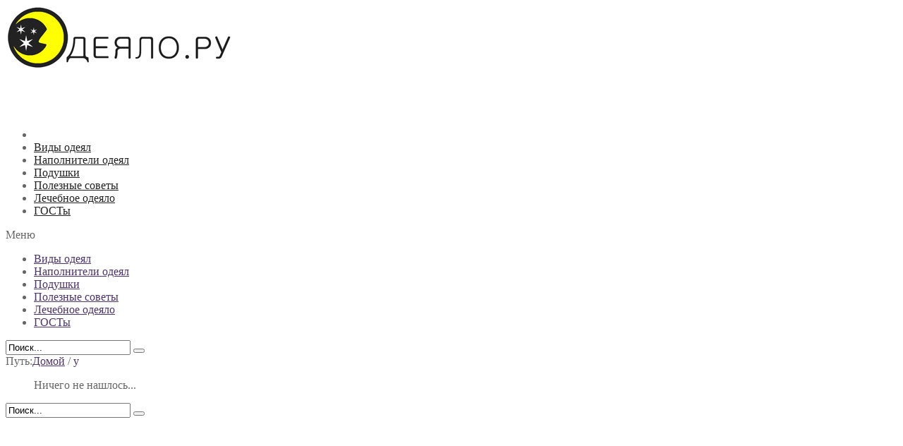

--- FILE ---
content_type: text/html; charset=UTF-8
request_url: http://odeialo.ru/tag/y/
body_size: 17601
content:
<!DOCTYPE html>
<html lang="ru-RU">              
    <head>
        <meta charset="UTF-8" />                   
        <meta name="viewport" content="width=device-width, initial-scale=1.0" />
                        
        <link rel="pingback" href="http://odeialo.ru/xmlrpc.php" />               
        <meta name='robots' content='index, follow, max-image-preview:large, max-snippet:-1, max-video-preview:-1' />

	<!-- This site is optimized with the Yoast SEO plugin v20.8 - https://yoast.com/wordpress/plugins/seo/ -->
	<title>y &mdash;</title>
	<meta name="description" content="y" />
	<link rel="canonical" href="http://odeialo.ru/tag/y/" />
	<meta property="og:locale" content="ru_RU" />
	<meta property="og:type" content="article" />
	<meta property="og:title" content="y &mdash;" />
	<meta property="og:description" content="y" />
	<meta property="og:url" content="http://odeialo.ru/tag/y/" />
	<meta property="og:site_name" content="Одеяло.ру" />
	<meta name="twitter:card" content="summary_large_image" />
	<script type="application/ld+json" class="yoast-schema-graph">{"@context":"https://schema.org","@graph":[{"@type":"CollectionPage","@id":"http://odeialo.ru/tag/y/","url":"http://odeialo.ru/tag/y/","name":"y &mdash;","isPartOf":{"@id":"http://odeialo.ru/#website"},"description":"y","breadcrumb":{"@id":"http://odeialo.ru/tag/y/#breadcrumb"},"inLanguage":"ru-RU"},{"@type":"BreadcrumbList","@id":"http://odeialo.ru/tag/y/#breadcrumb","itemListElement":[{"@type":"ListItem","position":1,"name":"Главное меню","item":"http://odeialo.ru/"},{"@type":"ListItem","position":2,"name":"y"}]},{"@type":"WebSite","@id":"http://odeialo.ru/#website","url":"http://odeialo.ru/","name":"Одеяло.ру","description":"Мы знаем все о постельных принадлежностях (одеялах, подушках, постельном белье..)","publisher":{"@id":"http://odeialo.ru/#organization"},"potentialAction":[{"@type":"SearchAction","target":{"@type":"EntryPoint","urlTemplate":"http://odeialo.ru/?s={search_term_string}"},"query-input":"required name=search_term_string"}],"inLanguage":"ru-RU"},{"@type":"Organization","@id":"http://odeialo.ru/#organization","name":"Одеяло.ру","url":"http://odeialo.ru/","logo":{"@type":"ImageObject","inLanguage":"ru-RU","@id":"http://odeialo.ru/#/schema/logo/image/","url":"http://odeialo.ru/wp-uploads/2014/11/ODEIALO-Title.jpg","contentUrl":"http://odeialo.ru/wp-uploads/2014/11/ODEIALO-Title.jpg","width":256,"height":67,"caption":"Одеяло.ру"},"image":{"@id":"http://odeialo.ru/#/schema/logo/image/"}}]}</script>
	<!-- / Yoast SEO plugin. -->


<link rel='dns-prefetch' href='//fonts.googleapis.com' />
<link rel="alternate" type="application/rss+xml" title="Одеяло.ру &raquo; Лента" href="http://odeialo.ru/feed/" />
<link rel="alternate" type="application/rss+xml" title="Одеяло.ру &raquo; Лента комментариев" href="http://odeialo.ru/comments/feed/" />
<link rel="alternate" type="application/rss+xml" title="Одеяло.ру &raquo; Лента метки y" href="http://odeialo.ru/tag/y/feed/" />
<script defer src="[data-uri]"></script>
<style type="text/css">
img.wp-smiley,
img.emoji {
	display: inline !important;
	border: none !important;
	box-shadow: none !important;
	height: 1em !important;
	width: 1em !important;
	margin: 0 0.07em !important;
	vertical-align: -0.1em !important;
	background: none !important;
	padding: 0 !important;
}
</style>
	<link rel='stylesheet' id='wp-block-library-css' href='http://odeialo.ru/wp-includes/css/dist/block-library/style.min.css?ver=6.2.8' type='text/css' media='all' />
<link rel='stylesheet' id='classic-theme-styles-css' href='http://odeialo.ru/wp-includes/css/classic-themes.min.css?ver=6.2.8' type='text/css' media='all' />
<style id='global-styles-inline-css' type='text/css'>
body{--wp--preset--color--black: #000000;--wp--preset--color--cyan-bluish-gray: #abb8c3;--wp--preset--color--white: #ffffff;--wp--preset--color--pale-pink: #f78da7;--wp--preset--color--vivid-red: #cf2e2e;--wp--preset--color--luminous-vivid-orange: #ff6900;--wp--preset--color--luminous-vivid-amber: #fcb900;--wp--preset--color--light-green-cyan: #7bdcb5;--wp--preset--color--vivid-green-cyan: #00d084;--wp--preset--color--pale-cyan-blue: #8ed1fc;--wp--preset--color--vivid-cyan-blue: #0693e3;--wp--preset--color--vivid-purple: #9b51e0;--wp--preset--gradient--vivid-cyan-blue-to-vivid-purple: linear-gradient(135deg,rgba(6,147,227,1) 0%,rgb(155,81,224) 100%);--wp--preset--gradient--light-green-cyan-to-vivid-green-cyan: linear-gradient(135deg,rgb(122,220,180) 0%,rgb(0,208,130) 100%);--wp--preset--gradient--luminous-vivid-amber-to-luminous-vivid-orange: linear-gradient(135deg,rgba(252,185,0,1) 0%,rgba(255,105,0,1) 100%);--wp--preset--gradient--luminous-vivid-orange-to-vivid-red: linear-gradient(135deg,rgba(255,105,0,1) 0%,rgb(207,46,46) 100%);--wp--preset--gradient--very-light-gray-to-cyan-bluish-gray: linear-gradient(135deg,rgb(238,238,238) 0%,rgb(169,184,195) 100%);--wp--preset--gradient--cool-to-warm-spectrum: linear-gradient(135deg,rgb(74,234,220) 0%,rgb(151,120,209) 20%,rgb(207,42,186) 40%,rgb(238,44,130) 60%,rgb(251,105,98) 80%,rgb(254,248,76) 100%);--wp--preset--gradient--blush-light-purple: linear-gradient(135deg,rgb(255,206,236) 0%,rgb(152,150,240) 100%);--wp--preset--gradient--blush-bordeaux: linear-gradient(135deg,rgb(254,205,165) 0%,rgb(254,45,45) 50%,rgb(107,0,62) 100%);--wp--preset--gradient--luminous-dusk: linear-gradient(135deg,rgb(255,203,112) 0%,rgb(199,81,192) 50%,rgb(65,88,208) 100%);--wp--preset--gradient--pale-ocean: linear-gradient(135deg,rgb(255,245,203) 0%,rgb(182,227,212) 50%,rgb(51,167,181) 100%);--wp--preset--gradient--electric-grass: linear-gradient(135deg,rgb(202,248,128) 0%,rgb(113,206,126) 100%);--wp--preset--gradient--midnight: linear-gradient(135deg,rgb(2,3,129) 0%,rgb(40,116,252) 100%);--wp--preset--duotone--dark-grayscale: url('#wp-duotone-dark-grayscale');--wp--preset--duotone--grayscale: url('#wp-duotone-grayscale');--wp--preset--duotone--purple-yellow: url('#wp-duotone-purple-yellow');--wp--preset--duotone--blue-red: url('#wp-duotone-blue-red');--wp--preset--duotone--midnight: url('#wp-duotone-midnight');--wp--preset--duotone--magenta-yellow: url('#wp-duotone-magenta-yellow');--wp--preset--duotone--purple-green: url('#wp-duotone-purple-green');--wp--preset--duotone--blue-orange: url('#wp-duotone-blue-orange');--wp--preset--font-size--small: 13px;--wp--preset--font-size--medium: 20px;--wp--preset--font-size--large: 36px;--wp--preset--font-size--x-large: 42px;--wp--preset--spacing--20: 0.44rem;--wp--preset--spacing--30: 0.67rem;--wp--preset--spacing--40: 1rem;--wp--preset--spacing--50: 1.5rem;--wp--preset--spacing--60: 2.25rem;--wp--preset--spacing--70: 3.38rem;--wp--preset--spacing--80: 5.06rem;--wp--preset--shadow--natural: 6px 6px 9px rgba(0, 0, 0, 0.2);--wp--preset--shadow--deep: 12px 12px 50px rgba(0, 0, 0, 0.4);--wp--preset--shadow--sharp: 6px 6px 0px rgba(0, 0, 0, 0.2);--wp--preset--shadow--outlined: 6px 6px 0px -3px rgba(255, 255, 255, 1), 6px 6px rgba(0, 0, 0, 1);--wp--preset--shadow--crisp: 6px 6px 0px rgba(0, 0, 0, 1);}:where(.is-layout-flex){gap: 0.5em;}body .is-layout-flow > .alignleft{float: left;margin-inline-start: 0;margin-inline-end: 2em;}body .is-layout-flow > .alignright{float: right;margin-inline-start: 2em;margin-inline-end: 0;}body .is-layout-flow > .aligncenter{margin-left: auto !important;margin-right: auto !important;}body .is-layout-constrained > .alignleft{float: left;margin-inline-start: 0;margin-inline-end: 2em;}body .is-layout-constrained > .alignright{float: right;margin-inline-start: 2em;margin-inline-end: 0;}body .is-layout-constrained > .aligncenter{margin-left: auto !important;margin-right: auto !important;}body .is-layout-constrained > :where(:not(.alignleft):not(.alignright):not(.alignfull)){max-width: var(--wp--style--global--content-size);margin-left: auto !important;margin-right: auto !important;}body .is-layout-constrained > .alignwide{max-width: var(--wp--style--global--wide-size);}body .is-layout-flex{display: flex;}body .is-layout-flex{flex-wrap: wrap;align-items: center;}body .is-layout-flex > *{margin: 0;}:where(.wp-block-columns.is-layout-flex){gap: 2em;}.has-black-color{color: var(--wp--preset--color--black) !important;}.has-cyan-bluish-gray-color{color: var(--wp--preset--color--cyan-bluish-gray) !important;}.has-white-color{color: var(--wp--preset--color--white) !important;}.has-pale-pink-color{color: var(--wp--preset--color--pale-pink) !important;}.has-vivid-red-color{color: var(--wp--preset--color--vivid-red) !important;}.has-luminous-vivid-orange-color{color: var(--wp--preset--color--luminous-vivid-orange) !important;}.has-luminous-vivid-amber-color{color: var(--wp--preset--color--luminous-vivid-amber) !important;}.has-light-green-cyan-color{color: var(--wp--preset--color--light-green-cyan) !important;}.has-vivid-green-cyan-color{color: var(--wp--preset--color--vivid-green-cyan) !important;}.has-pale-cyan-blue-color{color: var(--wp--preset--color--pale-cyan-blue) !important;}.has-vivid-cyan-blue-color{color: var(--wp--preset--color--vivid-cyan-blue) !important;}.has-vivid-purple-color{color: var(--wp--preset--color--vivid-purple) !important;}.has-black-background-color{background-color: var(--wp--preset--color--black) !important;}.has-cyan-bluish-gray-background-color{background-color: var(--wp--preset--color--cyan-bluish-gray) !important;}.has-white-background-color{background-color: var(--wp--preset--color--white) !important;}.has-pale-pink-background-color{background-color: var(--wp--preset--color--pale-pink) !important;}.has-vivid-red-background-color{background-color: var(--wp--preset--color--vivid-red) !important;}.has-luminous-vivid-orange-background-color{background-color: var(--wp--preset--color--luminous-vivid-orange) !important;}.has-luminous-vivid-amber-background-color{background-color: var(--wp--preset--color--luminous-vivid-amber) !important;}.has-light-green-cyan-background-color{background-color: var(--wp--preset--color--light-green-cyan) !important;}.has-vivid-green-cyan-background-color{background-color: var(--wp--preset--color--vivid-green-cyan) !important;}.has-pale-cyan-blue-background-color{background-color: var(--wp--preset--color--pale-cyan-blue) !important;}.has-vivid-cyan-blue-background-color{background-color: var(--wp--preset--color--vivid-cyan-blue) !important;}.has-vivid-purple-background-color{background-color: var(--wp--preset--color--vivid-purple) !important;}.has-black-border-color{border-color: var(--wp--preset--color--black) !important;}.has-cyan-bluish-gray-border-color{border-color: var(--wp--preset--color--cyan-bluish-gray) !important;}.has-white-border-color{border-color: var(--wp--preset--color--white) !important;}.has-pale-pink-border-color{border-color: var(--wp--preset--color--pale-pink) !important;}.has-vivid-red-border-color{border-color: var(--wp--preset--color--vivid-red) !important;}.has-luminous-vivid-orange-border-color{border-color: var(--wp--preset--color--luminous-vivid-orange) !important;}.has-luminous-vivid-amber-border-color{border-color: var(--wp--preset--color--luminous-vivid-amber) !important;}.has-light-green-cyan-border-color{border-color: var(--wp--preset--color--light-green-cyan) !important;}.has-vivid-green-cyan-border-color{border-color: var(--wp--preset--color--vivid-green-cyan) !important;}.has-pale-cyan-blue-border-color{border-color: var(--wp--preset--color--pale-cyan-blue) !important;}.has-vivid-cyan-blue-border-color{border-color: var(--wp--preset--color--vivid-cyan-blue) !important;}.has-vivid-purple-border-color{border-color: var(--wp--preset--color--vivid-purple) !important;}.has-vivid-cyan-blue-to-vivid-purple-gradient-background{background: var(--wp--preset--gradient--vivid-cyan-blue-to-vivid-purple) !important;}.has-light-green-cyan-to-vivid-green-cyan-gradient-background{background: var(--wp--preset--gradient--light-green-cyan-to-vivid-green-cyan) !important;}.has-luminous-vivid-amber-to-luminous-vivid-orange-gradient-background{background: var(--wp--preset--gradient--luminous-vivid-amber-to-luminous-vivid-orange) !important;}.has-luminous-vivid-orange-to-vivid-red-gradient-background{background: var(--wp--preset--gradient--luminous-vivid-orange-to-vivid-red) !important;}.has-very-light-gray-to-cyan-bluish-gray-gradient-background{background: var(--wp--preset--gradient--very-light-gray-to-cyan-bluish-gray) !important;}.has-cool-to-warm-spectrum-gradient-background{background: var(--wp--preset--gradient--cool-to-warm-spectrum) !important;}.has-blush-light-purple-gradient-background{background: var(--wp--preset--gradient--blush-light-purple) !important;}.has-blush-bordeaux-gradient-background{background: var(--wp--preset--gradient--blush-bordeaux) !important;}.has-luminous-dusk-gradient-background{background: var(--wp--preset--gradient--luminous-dusk) !important;}.has-pale-ocean-gradient-background{background: var(--wp--preset--gradient--pale-ocean) !important;}.has-electric-grass-gradient-background{background: var(--wp--preset--gradient--electric-grass) !important;}.has-midnight-gradient-background{background: var(--wp--preset--gradient--midnight) !important;}.has-small-font-size{font-size: var(--wp--preset--font-size--small) !important;}.has-medium-font-size{font-size: var(--wp--preset--font-size--medium) !important;}.has-large-font-size{font-size: var(--wp--preset--font-size--large) !important;}.has-x-large-font-size{font-size: var(--wp--preset--font-size--x-large) !important;}
.wp-block-navigation a:where(:not(.wp-element-button)){color: inherit;}
:where(.wp-block-columns.is-layout-flex){gap: 2em;}
.wp-block-pullquote{font-size: 1.5em;line-height: 1.6;}
</style>
<link rel='stylesheet' id='titan-adminbar-styles-css' href='http://odeialo.ru/wp-content/cache/autoptimize/css/autoptimize_single_1731ecad1733ac38dafec6a51454ec5f.css?ver=7.3.5' type='text/css' media='all' />
<link rel='stylesheet' id='css-default-nav-font-css' href='http://fonts.googleapis.com/css?family=Oswald%3A400%2C300%2C700&#038;ver=6.2.8' type='text/css' media='all' />
<link rel='stylesheet' id='mediaelement-css' href='http://odeialo.ru/wp-includes/js/mediaelement/mediaelementplayer-legacy.min.css?ver=4.2.17' type='text/css' media='all' />
<link rel='stylesheet' id='wp-mediaelement-css' href='http://odeialo.ru/wp-includes/js/mediaelement/wp-mediaelement.min.css?ver=6.2.8' type='text/css' media='all' />
<link rel='stylesheet' id='pas_font-awesome-css' href='http://odeialo.ru/wp-content/cache/autoptimize/css/autoptimize_single_1f9e9d1a5a1d347d945ef4b7727f2ea0.css?ver=6.2.8' type='text/css' media='all' />
<link rel='stylesheet' id='pas_bootstrap-css' href='http://odeialo.ru/wp-content/cache/autoptimize/css/autoptimize_single_cf6ddbe59954b45008749cc981772005.css' type='text/css' media='all' />
<link rel='stylesheet' id='pas_flexslider-css' href='http://odeialo.ru/wp-content/cache/autoptimize/css/autoptimize_single_9ddd8cf80a1d42c33903a5e15f586fca.css' type='text/css' media='all' />
<link rel='stylesheet' id='pas_superfish-css' href='http://odeialo.ru/wp-content/cache/autoptimize/css/autoptimize_single_4088995c638792a7ec48f5c2f3f98fa6.css' type='text/css' media='all' />
<link rel='stylesheet' id='pas_prettyPhoto-css' href='http://odeialo.ru/wp-content/cache/autoptimize/css/autoptimize_single_37588c764278235dcb6dd983ec02da5e.css' type='text/css' media='all' />
<link rel='stylesheet' id='pas_magnific-popup-css' href='http://odeialo.ru/wp-content/cache/autoptimize/css/autoptimize_single_5204575709689d82cb68a40b7cfbaded.css' type='text/css' media='all' />
<link rel='stylesheet' id='pas_fotorama-css' href='http://odeialo.ru/wp-content/cache/autoptimize/css/autoptimize_single_3e3471b7e9dc70ecf150e6ecb0f9a545.css' type='text/css' media='all' />
<link rel='stylesheet' id='pas_style-css' href='http://odeialo.ru/wp-content/cache/autoptimize/css/autoptimize_single_eb2d136a58a45fa7eaddd86489b897f5.css' type='text/css' media='all' />
<link rel='stylesheet' id='pas_responsive-css' href='http://odeialo.ru/wp-content/cache/autoptimize/css/autoptimize_single_dff817bbf9deccda299f033d2e8f4b93.css' type='text/css' media='all' />
<script defer id="jquery-core-js-extra" src="[data-uri]"></script>
<script defer type='text/javascript' src='http://odeialo.ru/wp-includes/js/jquery/jquery.min.js?ver=3.6.4' id='jquery-core-js'></script>
<script defer type='text/javascript' src='http://odeialo.ru/wp-includes/js/jquery/jquery-migrate.min.js?ver=3.4.0' id='jquery-migrate-js'></script>
<link rel="https://api.w.org/" href="http://odeialo.ru/wp-json/" /><link rel="alternate" type="application/json" href="http://odeialo.ru/wp-json/wp/v2/tags/29" /><link rel="EditURI" type="application/rsd+xml" title="RSD" href="http://odeialo.ru/xmlrpc.php?rsd" />
<link rel="wlwmanifest" type="application/wlwmanifest+xml" href="http://odeialo.ru/wp-includes/wlwmanifest.xml" />
<meta name="generator" content="WordPress 6.2.8" />
<link rel="shortcut icon" type="image/x-icon"  href="http://odeialo.ru/wp-content/uploads/2014/11/ODEIALO.ico"><link rel="apple-touch-icon" sizes="60x60" href="http://odeialo.ru/wp-content/uploads/2014/11/ODEIALO_apl.ico"><link rel="apple-touch-icon" sizes="76x76" href="http://odeialo.ru/wp-content/uploads/2014/11/ODEIALO_apl.ico"><link rel="apple-touch-icon" sizes="120x120" href="http://odeialo.ru/wp-content/uploads/2014/11/ODEIALO_apl.ico"><link rel="apple-touch-icon" sizes="152x152" href="http://odeialo.ru/wp-content/uploads/2014/11/ODEIALO_apl.ico"><style type="text/css">.recentcomments a{display:inline !important;padding:0 !important;margin:0 !important;}</style>    </head>    
    <body class="archive tag tag-y tag-29 kp-sub-page kopa-layout-blog-page kopa-show-position_1 kopa-show-position_4 kopa-hide-position_5 kopa-hide-position_6 kopa-show-position_7 kopa-show-position_8 kopa-show-position_9 kopa-show-position_10 kopa-show-position_11">  
        <div class="wrapper">
            <div class="kp-page-header">
                <div class="header-top">
                                                                                                     
                    <div class="clear"></div>
                </div>
                <div class="header-middle">
                                            <div id="logo-image" class="pull-left">
                            <a href="http://odeialo.ru"><img src="http://odeialo.ru/wp-uploads/2015/10/ODEIALO-Title_bold_round2.jpg" alt="Одеяло.ру"/></a>
                        </div>                        
                    
                                            <div id="top-banner" class="pull-right">
                                                            <script async src="//pagead2.googlesyndication.com/pagead/js/adsbygoogle.js"></script>
<!-- Odeialo - header -->
<ins class="adsbygoogle"
     style="display:inline-block;width:468px;height:60px"
     data-ad-client="ca-pub-6825517346472961"
     data-ad-slot="9764872337"></ins>
<script>
(adsbygoogle = window.adsbygoogle || []).push({});
</script>                                                    </div>
                                        <div class="clear"></div>
                </div>                
                <div class="header-bottom">
                    <nav id="main-nav" class="pull-left"><ul id="main-menu" class="clearfix"><li class="home-menu-icon"><a class="fa fa-home" href="http://odeialo.ru" title="Домой"></a></li><li id="menu-item-1548" class="menu-item menu-item-type-taxonomy menu-item-object-category menu-item-1548"><a title="Виды одеял" href="http://odeialo.ru/category/%d0%92%d0%b8%d0%b4%d1%8b-%d0%be%d0%b4%d0%b5%d1%8f%d0%bb/">Виды одеял</a></li>
<li id="menu-item-1515" class="menu-item menu-item-type-taxonomy menu-item-object-category menu-item-1515"><a title="Наполнители одеял" href="http://odeialo.ru/category/%d0%bd%d0%b0%d0%bf%d0%be%d0%bb%d0%bd%d0%b8%d1%82%d0%b5%d0%bb%d0%b8-%d0%be%d0%b4%d0%b5%d1%8f%d0%bb/">Наполнители одеял</a></li>
<li id="menu-item-1566" class="menu-item menu-item-type-taxonomy menu-item-object-category menu-item-1566"><a title="Подушки" href="http://odeialo.ru/category/%d0%bf%d0%be%d0%b4%d1%83%d1%88%d0%ba%d0%b8-2/">Подушки</a></li>
<li id="menu-item-1516" class="menu-item menu-item-type-taxonomy menu-item-object-category menu-item-1516"><a title="Полезные советы" href="http://odeialo.ru/category/%d0%9f%d0%be%d0%bb%d0%b5%d0%b7%d0%bd%d1%8b%d0%b5-%d1%81%d0%be%d0%b2%d0%b5%d1%82%d1%8b/">Полезные советы</a></li>
<li id="menu-item-1517" class="menu-item menu-item-type-taxonomy menu-item-object-category menu-item-1517"><a title="Лечебное одеяло" href="http://odeialo.ru/category/lechebnoe-odeyalo/">Лечебное одеяло</a></li>
<li id="menu-item-1513" class="menu-item menu-item-type-taxonomy menu-item-object-category menu-item-1513"><a title="ГОСТ Р 51554-99" href="http://odeialo.ru/category/gost/">ГОСТы</a></li>
</ul><div id="mobile-menu"><span>Меню</span><ul id="toggle-view-menu" class="clearfix"><li class="menu-item menu-item-type-taxonomy menu-item-object-category menu-item-1548"><a title="Виды одеял" href="http://odeialo.ru/category/%d0%92%d0%b8%d0%b4%d1%8b-%d0%be%d0%b4%d0%b5%d1%8f%d0%bb/">Виды одеял</a></li>
<li class="menu-item menu-item-type-taxonomy menu-item-object-category menu-item-1515"><a title="Наполнители одеял" href="http://odeialo.ru/category/%d0%bd%d0%b0%d0%bf%d0%be%d0%bb%d0%bd%d0%b8%d1%82%d0%b5%d0%bb%d0%b8-%d0%be%d0%b4%d0%b5%d1%8f%d0%bb/">Наполнители одеял</a></li>
<li class="menu-item menu-item-type-taxonomy menu-item-object-category menu-item-1566"><a title="Подушки" href="http://odeialo.ru/category/%d0%bf%d0%be%d0%b4%d1%83%d1%88%d0%ba%d0%b8-2/">Подушки</a></li>
<li class="menu-item menu-item-type-taxonomy menu-item-object-category menu-item-1516"><a title="Полезные советы" href="http://odeialo.ru/category/%d0%9f%d0%be%d0%bb%d0%b5%d0%b7%d0%bd%d1%8b%d0%b5-%d1%81%d0%be%d0%b2%d0%b5%d1%82%d1%8b/">Полезные советы</a></li>
<li class="menu-item menu-item-type-taxonomy menu-item-object-category menu-item-1517"><a title="Лечебное одеяло" href="http://odeialo.ru/category/lechebnoe-odeyalo/">Лечебное одеяло</a></li>
<li class="menu-item menu-item-type-taxonomy menu-item-object-category menu-item-1513"><a title="ГОСТ Р 51554-99" href="http://odeialo.ru/category/gost/">ГОСТы</a></li>
</ul></div></nav>                                         
                                            <div class="search-box pull-right clearfix">
                            <form method="get" id="search-form-5927" class="search-form clearfix" action="http://odeialo.ru/">                            
    <input autocomplete="off" type="text" onBlur="if ('' === this.value)
                this.value = this.defaultValue;" onFocus="if (this.value === this.defaultValue)
                            this.value = '';" value="Поиск..." name="s" class="search-text" maxlength="20">
    <button type="submit" class="search-submit"><i class="fa fa-search"></i></button>
</form><!-- search-form -->                                               
                        </div>
                                        <div class="clear"></div>
                                                         
                </div>                
            </div>            
<div class="main-content">

    <div class="col-a">

        
        <!-- widget-area-3 -->
        <div id="breadcrumbs" class="breadcrumb clearfix"><span>Путь:</span><span itemscope itemtype="http://data-vocabulary.org/Breadcrumb"><a href="http://odeialo.ru" itemprop="url"><span itemprop="title"></span>Домой</span></a></span>&nbsp;/&nbsp;<span itemscope itemtype="http://data-vocabulary.org/Breadcrumb"><a class="current-page" itemprop="url"><span itemprop="title">y</span></a></span></div>        <!-- breadcrumb -->
        
        <blockquote>Ничего не нашлось...</blockquote>             
    </div>
    <!-- col-a -->


    <div class="sidebar"><div id="search-2" class="widget widget_search clearfix"><form method="get" id="search-form-5843" class="search-form clearfix" action="http://odeialo.ru/">                            
    <input autocomplete="off" type="text" onBlur="if ('' === this.value)
                this.value = this.defaultValue;" onFocus="if (this.value === this.defaultValue)
                            this.value = '';" value="Поиск..." name="s" class="search-text" maxlength="20">
    <button type="submit" class="search-submit"><i class="fa fa-search"></i></button>
</form><!-- search-form --></div><div id="text-2" class="widget widget_text clearfix">			<div class="textwidget"><script async src="//pagead2.googlesyndication.com/pagead/js/adsbygoogle.js"></script>
<!-- Odeialo - center -->
<ins class="adsbygoogle"
     style="display:inline-block;width:160px;height:600px"
     data-ad-client="ca-pub-6825517346472961"
     data-ad-slot="9373030337"></ins>
<script>
(adsbygoogle = window.adsbygoogle || []).push({});
</script></div>
		</div><div id="kopa_posts_list_beta-5" class="widget kopa_posts_list_beta kp-most-popular-widget clearfix">            <ul>
                            
                    <li class="post-154 post type-post status-publish format-standard has-post-thumbnail hentry category-23 tag-44 tag-93">
                        <article class="entry-item clearfix">
                            <header>
                                                                    <h6 class="entry-title"><a href="http://odeialo.ru/%D0%93%D1%83%D1%81%D0%B8%D0%BD%D1%8B%D0%B9-%D0%BF%D1%83%D1%85/">Гусиный пух</a></h6>
                                
                                
                                
                                                            </header>

                                                            <div class="entry-thumb">
                                    <a href="http://odeialo.ru/%D0%93%D1%83%D1%81%D0%B8%D0%BD%D1%8B%D0%B9-%D0%BF%D1%83%D1%85/"><img src="http://odeialo.ru/wp-uploads/bfi_thumb/-гусь-2zb9ukq4h5c51ven2sum8a.jpg" alt="" /></a>
                                </div>
                                
                            <!-- entry-thumb -->
                            <div class="entry-content">
                                <p>Ни для кого не секрет, что в большинстве своём мы всегда предпочтём натуральные материалы и ткани</p>
                                                                    <a class="more-link clearfix" href="http://odeialo.ru/%D0%93%D1%83%D1%81%D0%B8%D0%BD%D1%8B%D0%B9-%D0%BF%D1%83%D1%85/">
                                        <span class="fa fa-link entry-icon"></span><span>Читать далее...</span>
                                    </a>
                                                            </div>
                            <!-- entry-content -->
                        </article>                                            
                    </li>
                                </ul>
            </div><div id="categories-2" class="widget widget_categories clearfix"><h6 class="widget-title">Рубрики</h6>
			<ul>
					<li class="cat-item cat-item-24"><a href="http://odeialo.ru/category/%d0%92%d0%b8%d0%b4%d1%8b-%d0%be%d0%b4%d0%b5%d1%8f%d0%bb/">Виды одеял</a>
</li>
	<li class="cat-item cat-item-25"><a href="http://odeialo.ru/category/gost/">ГОСТы</a>
</li>
	<li class="cat-item cat-item-26"><a href="http://odeialo.ru/category/lechebnoe-odeyalo/">Лечебное одеяло</a>
</li>
	<li class="cat-item cat-item-23"><a href="http://odeialo.ru/category/%d0%bd%d0%b0%d0%bf%d0%be%d0%bb%d0%bd%d0%b8%d1%82%d0%b5%d0%bb%d0%b8-%d0%be%d0%b4%d0%b5%d1%8f%d0%bb/">Наполнители одеял</a>
</li>
	<li class="cat-item cat-item-27"><a href="http://odeialo.ru/category/%d0%bf%d0%be%d0%b4%d1%83%d1%88%d0%ba%d0%b8-2/">Подушки</a>
</li>
	<li class="cat-item cat-item-28"><a href="http://odeialo.ru/category/%d0%9f%d0%be%d0%bb%d0%b5%d0%b7%d0%bd%d1%8b%d0%b5-%d1%81%d0%be%d0%b2%d0%b5%d1%82%d1%8b/">Полезные советы</a>
</li>
			</ul>

			</div><div id="kopa_posts_list_alpha-5" class="widget kopa_posts_list_alpha kp-article-list-widget clearfix">        <ul class="kopa_lists_a_layout_small_thumbs">
                        
                <li class="post-1181 post type-post status-publish format-standard has-post-thumbnail hentry category-27 tag-87">
                    <article class="entry-item clearfix">
                                                    <div class="entry-thumb">
                                <a href="http://odeialo.ru/razmer_podushki/"><img src="http://odeialo.ru/wp-uploads/bfi_thumb/1-2zb9ukcjnu2wibwsoe0z62.jpg" alt="" /></a>
                            </div>
                            
                        <div class="entry-content">
                            <header>
                                                                    <h6 class="entry-title"><a href="http://odeialo.ru/razmer_podushki/">Идеальный размер подушки для качественного отдыха</a></h6>
                                
                                
                                
                                                            </header>

                            
                                                            <a class="more-link clearfix" href="http://odeialo.ru/razmer_podushki/">
                                    <span class="fa fa-link entry-icon"></span><span>Читать далее...</span>
                                </a>
                                                    </div>                                
                    </article>                            
                </li>
                            
                <li class="post-1156 post type-post status-publish format-standard has-post-thumbnail hentry category-27 tag-123 tag-125 tag-87">
                    <article class="entry-item clearfix">
                                                    <div class="entry-thumb">
                                <a href="http://odeialo.ru/bambukovaya_podushka/"><img src="http://odeialo.ru/wp-uploads/bfi_thumb/-2zb9ukh2i4m3adno297mru.jpg" alt="" /></a>
                            </div>
                            
                        <div class="entry-content">
                            <header>
                                                                    <h6 class="entry-title"><a href="http://odeialo.ru/bambukovaya_podushka/">Бамбуковая подушка (подушка с наполнителем из бамбукового волокна)</a></h6>
                                
                                
                                
                                                            </header>

                            
                                                            <a class="more-link clearfix" href="http://odeialo.ru/bambukovaya_podushka/">
                                    <span class="fa fa-link entry-icon"></span><span>Читать далее...</span>
                                </a>
                                                    </div>                                
                    </article>                            
                </li>
                        </ul>
        </div></div>
    <!-- sidebar -->


    <div class="col-b widget-area-5"><div id="kopa_posts_list_beta-4" class="widget kopa_posts_list_beta kp-most-popular-widget clearfix">            <ul>
                            
                    <li class="post-787 post type-post status-publish format-standard has-post-thumbnail hentry category-24 category-28 tag-42 tag-122">
                        <article class="entry-item clearfix">
                            <header>
                                                                    <h6 class="entry-title"><a href="http://odeialo.ru/razmeru_odeiala">Стандартные размеры одеяла в разных странах мира</a></h6>
                                
                                
                                
                                                            </header>

                                                            <div class="entry-thumb">
                                    <a href="http://odeialo.ru/razmeru_odeiala"><img src="http://odeialo.ru/wp-uploads/bfi_thumb/1-2zb9ukq4h5c51ven2sum8a.jpg" alt="" /></a>
                                </div>
                                
                            <!-- entry-thumb -->
                            <div class="entry-content">
                                <p>При выборе одеяла покупатель, прежде всего, уделяет внимание его размерам. Согласитесь, не так важен материал и качество наполнителя, если одеяло не подойдет вам</p>
                                                                    <a class="more-link clearfix" href="http://odeialo.ru/razmeru_odeiala">
                                        <span class="fa fa-link entry-icon"></span><span>Читать далее...</span>
                                    </a>
                                                            </div>
                            <!-- entry-content -->
                        </article>                                            
                    </li>
                                </ul>
            </div><div id="kopa_posts_list_beta-2" class="widget kopa_posts_list_beta kp-most-popular-widget clearfix">            <ul>
                            
                    <li class="post-1181 post type-post status-publish format-standard has-post-thumbnail hentry category-27 tag-87">
                        <article class="entry-item clearfix">
                            <header>
                                                                    <h6 class="entry-title"><a href="http://odeialo.ru/razmer_podushki/">Идеальный размер подушки для качественного отдыха</a></h6>
                                
                                
                                
                                                            </header>

                                                            <div class="entry-thumb">
                                    <a href="http://odeialo.ru/razmer_podushki/"><img src="http://odeialo.ru/wp-uploads/bfi_thumb/1-2zb9ukcjy9qkpq60x7aney.jpg" alt="" /></a>
                                </div>
                                
                            <!-- entry-thumb -->
                            <div class="entry-content">
                                <p>Вечером, положив голову на подушку, любой человек надеется, что заснет сразу и будет спать крепко до самого утра. Однако не всегда ожидания оказываются</p>
                                                                    <a class="more-link clearfix" href="http://odeialo.ru/razmer_podushki/">
                                        <span class="fa fa-link entry-icon"></span><span>Читать далее...</span>
                                    </a>
                                                            </div>
                            <!-- entry-content -->
                        </article>                                            
                    </li>
                                </ul>
            </div><div id="kopa_quick_views-2" class="widget kopa-quick-views kp-accordion-widget clearfix"><div id="accordion_qi36" class="kopa-accordions panel-group"><div class="panel panel-default"><div class="panel-heading active"><p class="panel-title"><a data-toggle="collapse" data-parent="#accordion_qi36" href="#accordion_qi36_nXZr__"><span class="kopa-collapse">-</span><span class="kp-acc-title">Популярные материалы</span></a></p></div><div id="accordion_qi36_nXZr__" class="panel-collapse collapse in"><div class="panel-body"><ul><li><article class="entry-item clearfix"><div class="entry-thumb"><a href="http://odeialo.ru/razmeru_odeiala"><img src="http://odeialo.ru/wp-uploads/bfi_thumb/1-2zb9ukq46poguh5etzkxze.jpg" alt=""/></a></div><div class="entry-content"><header><h6 class="entry-title"><a href="http://odeialo.ru/razmeru_odeiala">Стандартные размеры одеяла в разных странах мира</a></h6></header><p>При выборе одеяла покупатель, прежде всего, уделяет</p><a class="more-link clearfix" href="http://odeialo.ru/razmeru_odeiala"><span class="fa fa-link entry-icon"></span><span>Читать далее...</span></a></div></article></li><li><article class="entry-item clearfix"><div class="entry-thumb"><a href="http://odeialo.ru/napolnitel_odeial/luchshiy_napolnitel-odeial"><img src="http://odeialo.ru/wp-uploads/bfi_thumb/1-2zb9ukq46poguh5etzkxze.png" alt=""/></a></div><div class="entry-content"><header><h6 class="entry-title"><a href="http://odeialo.ru/napolnitel_odeial/luchshiy_napolnitel-odeial">Какой наполнитель для одеяла лучше всего?</a></h6></header><p>Перед разнообразным выбором постельных</p><a class="more-link clearfix" href="http://odeialo.ru/napolnitel_odeial/luchshiy_napolnitel-odeial"><span class="fa fa-link entry-icon"></span><span>Читать далее...</span></a></div></article></li><li><article class="entry-item clearfix"><div class="entry-thumb"><a href="http://odeialo.ru/mikrofibra_ili_fibra_chto_eto/"><img src="http://odeialo.ru/wp-uploads/bfi_thumb/p17mf-a-2zb9ukh2i4m3adno297mru.jpg" alt=""/></a></div><div class="entry-content"><header><h6 class="entry-title"><a href="http://odeialo.ru/mikrofibra_ili_fibra_chto_eto/">Микрофибра или фибра &#8212; что это?</a></h6></header><p>Современные технологии развиваются невероятными</p><a class="more-link clearfix" href="http://odeialo.ru/mikrofibra_ili_fibra_chto_eto/"><span class="fa fa-link entry-icon"></span><span>Читать далее...</span></a></div></article></li><li><article class="entry-item clearfix"><div class="entry-thumb"><a href="http://odeialo.ru/odeialo_iz_silikonovogo_volokna/"><img src="http://odeialo.ru/wp-uploads/bfi_thumb/images-12-2zb9ukh2i4m3adno297mru.jpeg" alt=""/></a></div><div class="entry-content"><header><h6 class="entry-title"><a href="http://odeialo.ru/odeialo_iz_silikonovogo_volokna/">Что такое одеяло из силиконового волокна или силиконовое одеяло?</a></h6></header><p>Силиконовое волокно – это полое спиралеобразное</p><a class="more-link clearfix" href="http://odeialo.ru/odeialo_iz_silikonovogo_volokna/"><span class="fa fa-link entry-icon"></span><span>Читать далее...</span></a></div></article></li><li><article class="entry-item clearfix"><div class="entry-thumb"><a href="http://odeialo.ru/odeialo_iz_hollofaybera/"><img src="http://odeialo.ru/wp-uploads/bfi_thumb/images-13-2zb9ukllcf5a2fejg4eadm.jpeg" alt=""/></a></div><div class="entry-content"><header><h6 class="entry-title"><a href="http://odeialo.ru/odeialo_iz_hollofaybera/">Одеяло с холлофайбером, обсуждаем все плюсы и минусы</a></h6></header><p>Одеяло с холлофайбером отличный спутник в крепкий и</p><a class="more-link clearfix" href="http://odeialo.ru/odeialo_iz_hollofaybera/"><span class="fa fa-link entry-icon"></span><span>Читать далее...</span></a></div></article></li></ul></div></div></div><div class="panel panel-default"><div class="panel-heading "><p class="panel-title"><a data-toggle="collapse" data-parent="#accordion_qi36" href="#accordion_qi36_Wevr__"><span class="kopa-collapse">+</span><span class="kp-acc-title">Случайные матриалы</span></a></p></div><div id="accordion_qi36_Wevr__" class="panel-collapse collapse "><div class="panel-body"><ul><li><article class="entry-item clearfix"><div class="entry-thumb"><a href="http://odeialo.ru/uhod_za_detskim_odeialom"><img src="http://odeialo.ru/wp-uploads/bfi_thumb/1-2zb9ukq46poguh5etzkxze.gif" alt=""/></a></div><div class="entry-content"><header><h6 class="entry-title"><a href="http://odeialo.ru/uhod_za_detskim_odeialom">Уход за детским одеялом &#8212; все что нужно знать</a></h6></header><p>Приобретая какую-нибудь вещь, люди нередко упускают</p><a class="more-link clearfix" href="http://odeialo.ru/uhod_za_detskim_odeialom"><span class="fa fa-link entry-icon"></span><span>Читать далее...</span></a></div></article></li><li><article class="entry-item clearfix"><div class="entry-thumb"><a href="http://odeialo.ru/sinteticheskie_odeiala"><img src="http://odeialo.ru/wp-uploads/bfi_thumb/2-e1418043343573-2zb9ukq46poguh5etzkxze.jpg" alt=""/></a></div><div class="entry-content"><header><h6 class="entry-title"><a href="http://odeialo.ru/sinteticheskie_odeiala">Синтетический наполнитель для одеял</a></h6></header><p>Синтетический наполнитель для одеял все чаще</p><a class="more-link clearfix" href="http://odeialo.ru/sinteticheskie_odeiala"><span class="fa fa-link entry-icon"></span><span>Читать далее...</span></a></div></article></li><li><article class="entry-item clearfix"><div class="entry-thumb"><a href="http://odeialo.ru/content/view/79/88/"><img src="http://odeialo.ru/wp-uploads/bfi_thumb/3-2zb9ukllcf5a2fejg4eadm.jpg" alt=""/></a></div><div class="entry-content"><header><h6 class="entry-title"><a href="http://odeialo.ru/content/view/79/88/">Правильный уход за бамбуковым одеялом</a></h6></header><p>Бамбуковые одеяла пользуются просто огромной</p><a class="more-link clearfix" href="http://odeialo.ru/content/view/79/88/"><span class="fa fa-link entry-icon"></span><span>Читать далее...</span></a></div></article></li><li><article class="entry-item clearfix"><div class="entry-thumb"><a href="http://odeialo.ru/detskie_odeiala_iz_gusinogo_puha/"><img src="http://odeialo.ru/wp-uploads/bfi_thumb/1119-e1417977961962-2zb9ukllcf5a2fejg4eadm.jpg" alt=""/></a></div><div class="entry-content"><header><h6 class="entry-title"><a href="http://odeialo.ru/detskie_odeiala_iz_gusinogo_puha/">Детское одеяло из гусиного пуха</a></h6></header><p>Детское одеяло из гусиного пуха является неплохой</p><a class="more-link clearfix" href="http://odeialo.ru/detskie_odeiala_iz_gusinogo_puha/"><span class="fa fa-link entry-icon"></span><span>Читать далее...</span></a></div></article></li><li><article class="entry-item clearfix"><div class="entry-thumb"><a href="http://odeialo.ru/sherst_merinosa_dostoinstva/"><img src="http://odeialo.ru/wp-uploads/bfi_thumb/s8000909-e1417456563856-2zb9ukh2i4m3adno297mru.jpg" alt=""/></a></div><div class="entry-content"><header><h6 class="entry-title"><a href="http://odeialo.ru/sherst_merinosa_dostoinstva/">Одеяло из шерсти мериноса, разбираемся в достоинствах</a></h6></header><p>Одеяло из шерсти мериноса одно из самых дорогих среди</p><a class="more-link clearfix" href="http://odeialo.ru/sherst_merinosa_dostoinstva/"><span class="fa fa-link entry-icon"></span><span>Читать далее...</span></a></div></article></li></ul></div></div></div><div class="panel panel-default"><div class="panel-heading "><p class="panel-title"><a data-toggle="collapse" data-parent="#accordion_qi36" href="#accordion_qi36_mLiQ__"><span class="kopa-collapse">+</span><span class="kp-acc-title">Комментируемые материалы</span></a></p></div><div id="accordion_qi36_mLiQ__" class="panel-collapse collapse "><div class="panel-body"><ul><li><article class="entry-item clearfix"><div class="entry-thumb"><a href="http://odeialo.ru/Letnee_odeialo"><img src="http://odeialo.ru/wp-uploads/bfi_thumb/21-2zb9ukq46poguh5etzkxze.jpg" alt=""/></a></div><div class="entry-content"><header><h6 class="entry-title"><a href="http://odeialo.ru/Letnee_odeialo">Летнее одеяло для сна в жаркую ночь</a></h6></header><p>Когда наступает самая долгожданная пора года – лето,</p><a class="more-link clearfix" href="http://odeialo.ru/Letnee_odeialo"><span class="fa fa-link entry-icon"></span><span>Читать далее...</span></a></div></article></li><li><article class="entry-item clearfix"><div class="entry-thumb"><a href="http://odeialo.ru/razmeru_odeiala"><img src="http://odeialo.ru/wp-uploads/bfi_thumb/1-2zb9ukq46poguh5etzkxze.jpg" alt=""/></a></div><div class="entry-content"><header><h6 class="entry-title"><a href="http://odeialo.ru/razmeru_odeiala">Стандартные размеры одеяла в разных странах мира</a></h6></header><p>При выборе одеяла покупатель, прежде всего, уделяет</p><a class="more-link clearfix" href="http://odeialo.ru/razmeru_odeiala"><span class="fa fa-link entry-icon"></span><span>Читать далее...</span></a></div></article></li><li><article class="entry-item clearfix"><div class="entry-thumb"><a href="http://odeialo.ru/odeialo_s_lebyazhim_puhom/"><img src="http://odeialo.ru/wp-uploads/bfi_thumb/images-7-2zb9ukllcf5a2fejg4eadm.jpeg" alt=""/></a></div><div class="entry-content"><header><h6 class="entry-title"><a href="http://odeialo.ru/odeialo_s_lebyazhim_puhom/">Роскошное одеяло лебяжий пух</a></h6></header><p>Белоснежные лебеди, обладающие невероятной грацией и</p><a class="more-link clearfix" href="http://odeialo.ru/odeialo_s_lebyazhim_puhom/"><span class="fa fa-link entry-icon"></span><span>Читать далее...</span></a></div></article></li><li><article class="entry-item clearfix"><div class="entry-thumb"><a href="http://odeialo.ru/odeialo_iz_silikonovogo_volokna/"><img src="http://odeialo.ru/wp-uploads/bfi_thumb/images-12-2zb9ukh2i4m3adno297mru.jpeg" alt=""/></a></div><div class="entry-content"><header><h6 class="entry-title"><a href="http://odeialo.ru/odeialo_iz_silikonovogo_volokna/">Что такое одеяло из силиконового волокна или силиконовое одеяло?</a></h6></header><p>Силиконовое волокно – это полое спиралеобразное</p><a class="more-link clearfix" href="http://odeialo.ru/odeialo_iz_silikonovogo_volokna/"><span class="fa fa-link entry-icon"></span><span>Читать далее...</span></a></div></article></li><li><article class="entry-item clearfix"><div class="entry-thumb"><a href="http://odeialo.ru/odeialo_iz_hollofaybera/"><img src="http://odeialo.ru/wp-uploads/bfi_thumb/images-13-2zb9ukllcf5a2fejg4eadm.jpeg" alt=""/></a></div><div class="entry-content"><header><h6 class="entry-title"><a href="http://odeialo.ru/odeialo_iz_hollofaybera/">Одеяло с холлофайбером, обсуждаем все плюсы и минусы</a></h6></header><p>Одеяло с холлофайбером отличный спутник в крепкий и</p><a class="more-link clearfix" href="http://odeialo.ru/odeialo_iz_hollofaybera/"><span class="fa fa-link entry-icon"></span><span>Читать далее...</span></a></div></article></li></ul></div></div></div></div></div><div id="kopa_posts_list_alpha-11" class="widget kopa_posts_list_alpha kp-article-list-widget clearfix">        <ul class="kopa_lists_a_layout_small_thumbs">
                        
                <li class="post-894 post type-post status-publish format-standard has-post-thumbnail hentry category-23 tag-44 tag-130">
                    <article class="entry-item clearfix">
                                                    <div class="entry-thumb">
                                <a href="http://odeialo.ru/odeialo_s_gusinum_puhom/"><img src="http://odeialo.ru/wp-uploads/bfi_thumb/2-23-2zb9ukh2i4m3adno297mru.jpg" alt="" /></a>
                            </div>
                            
                        <div class="entry-content">
                            <header>
                                                                    <h6 class="entry-title"><a href="http://odeialo.ru/odeialo_s_gusinum_puhom/">Одеяло из гусиного пуха</a></h6>
                                
                                
                                
                                                            </header>

                            <p>Водоплавающие птицы могут похвастаться наличием мягкого и теплого материала – это пух, своеобразный «подшёрсток» птиц, защищающий их от перепадов температуры.</p>
                                                            <a class="more-link clearfix" href="http://odeialo.ru/odeialo_s_gusinum_puhom/">
                                    <span class="fa fa-link entry-icon"></span><span>Читать далее...</span>
                                </a>
                                                    </div>                                
                    </article>                            
                </li>
                            
                <li class="post-902 post type-post status-publish format-standard has-post-thumbnail hentry category-23 tag-130 tag-70 tag-93 tag-96">
                    <article class="entry-item clearfix">
                                                    <div class="entry-thumb">
                                <a href="http://odeialo.ru/odeialo_s_lebyazhim_puhom/"><img src="http://odeialo.ru/wp-uploads/bfi_thumb/images-7-2zb9ukllcf5a2fejg4eadm.jpeg" alt="" /></a>
                            </div>
                            
                        <div class="entry-content">
                            <header>
                                                                    <h6 class="entry-title"><a href="http://odeialo.ru/odeialo_s_lebyazhim_puhom/">Роскошное одеяло лебяжий пух</a></h6>
                                
                                
                                
                                                            </header>

                            <p>Белоснежные лебеди, обладающие невероятной грацией и строгой красотой, во все времена вызывали у людей восхищение. Образ лебедя – это олицетворение нежности,</p>
                                                            <a class="more-link clearfix" href="http://odeialo.ru/odeialo_s_lebyazhim_puhom/">
                                    <span class="fa fa-link entry-icon"></span><span>Читать далее...</span>
                                </a>
                                                    </div>                                
                    </article>                            
                </li>
                        </ul>
        </div></div>
    <!-- col-b -->

    <div class="clear"></div>
     
</div>
<!-- main-content -->


<div id="bottom-sidebar">

           


    
        <div class="kp-divider"></div>
        <div class="row">
            <div class="col-md-2"><div id="kopa_posts_list_alpha-3" class="widget kopa_posts_list_alpha kp-article-list-widget clearfix"><h6 class="widget-title">Виды одеял</h6>        <ul class="kopa_lists_a_layout_small_thumbs">
                        
                <li class="post-1033 post type-post status-publish format-standard has-post-thumbnail hentry category-24 tag-123 tag-124 tag-73">
                    <article class="entry-item clearfix">
                                                    <div class="entry-thumb">
                                <a href="http://odeialo.ru/bamboo_balanket/"><img src="http://odeialo.ru/wp-uploads/bfi_thumb/bamboo_tree-e1417455094720-2zb9ukllcf5a2fejg4eadm.jpg" alt="" /></a>
                            </div>
                            
                        <div class="entry-content">
                            <header>
                                                                    <h6 class="entry-title"><a href="http://odeialo.ru/bamboo_balanket/">Бамбуковое одеяло для хорошего сна</a></h6>
                                
                                
                                
                                                            </header>

                            <p>Всего несколько лет назад на рынке постельного белья и принадлежностей появилась новинка — бамбуковое одеяло. И уже спустя небольшое количество времени, этот</p>
                                                            <a class="more-link clearfix" href="http://odeialo.ru/bamboo_balanket/">
                                    <span class="fa fa-link entry-icon"></span><span>Читать далее...</span>
                                </a>
                                                    </div>                                
                    </article>                            
                </li>
                            
                <li class="post-1732 post type-post status-publish format-standard has-post-thumbnail hentry category-24 tag-41 tag-129 tag-73">
                    <article class="entry-item clearfix">
                                                    <div class="entry-thumb">
                                <a href="http://odeialo.ru/teploe_odeialo/"><img src="http://odeialo.ru/wp-uploads/bfi_thumb/-одеяло-самое-теплое-e1418975274644-2zb9ukh2i4m3adno297mru.jpg" alt="" /></a>
                            </div>
                            
                        <div class="entry-content">
                            <header>
                                                                    <h6 class="entry-title"><a href="http://odeialo.ru/teploe_odeialo/">Крепкий сон холодными ночами: какое одеяло теплее?</a></h6>
                                
                                
                                
                                                            </header>

                            <p>С наступлением первых холодов хочется проводить ночи, уютно свернувшись калачиком, под теплым и уютным одеялом. Как же выбрать самое теплое одеяло, которое будет</p>
                                                            <a class="more-link clearfix" href="http://odeialo.ru/teploe_odeialo/">
                                    <span class="fa fa-link entry-icon"></span><span>Читать далее...</span>
                                </a>
                                                    </div>                                
                    </article>                            
                </li>
                            
                <li class="post-787 post type-post status-publish format-standard has-post-thumbnail hentry category-24 category-28 tag-42 tag-122">
                    <article class="entry-item clearfix">
                                                    <div class="entry-thumb">
                                <a href="http://odeialo.ru/razmeru_odeiala"><img src="http://odeialo.ru/wp-uploads/bfi_thumb/1-2zb9ukq46poguh5etzkxze.jpg" alt="" /></a>
                            </div>
                            
                        <div class="entry-content">
                            <header>
                                                                    <h6 class="entry-title"><a href="http://odeialo.ru/razmeru_odeiala">Стандартные размеры одеяла в разных странах мира</a></h6>
                                
                                
                                
                                                            </header>

                            <p>При выборе одеяла покупатель, прежде всего, уделяет внимание его размерам. Согласитесь, не так важен материал и качество наполнителя, если одеяло не подойдет вам</p>
                                                            <a class="more-link clearfix" href="http://odeialo.ru/razmeru_odeiala">
                                    <span class="fa fa-link entry-icon"></span><span>Читать далее...</span>
                                </a>
                                                    </div>                                
                    </article>                            
                </li>
                        </ul>
        </div></div><div class="col-md-2"><div id="kopa_posts_list_alpha-8" class="widget kopa_posts_list_alpha kp-article-list-widget clearfix"><h6 class="widget-title">Наполнители одеял</h6>        <ul class="kopa_lists_a_layout_small_thumbs">
                        
                <li class="post-1003 post type-post status-publish format-standard has-post-thumbnail hentry category-23 tag-70 tag-73 tag-119 tag-120">
                    <article class="entry-item clearfix">
                                                    <div class="entry-thumb">
                                <a href="http://odeialo.ru/sherst_merinosa_dostoinstva/"><img src="http://odeialo.ru/wp-uploads/bfi_thumb/s8000909-e1417456563856-2zb9ukh2i4m3adno297mru.jpg" alt="" /></a>
                            </div>
                            
                        <div class="entry-content">
                            <header>
                                                                    <h6 class="entry-title"><a href="http://odeialo.ru/sherst_merinosa_dostoinstva/">Одеяло из шерсти мериноса, разбираемся в достоинствах</a></h6>
                                
                                
                                
                                                            </header>

                            <p>Одеяло из шерсти мериноса одно из самых дорогих среди</p>
                                                            <a class="more-link clearfix" href="http://odeialo.ru/sherst_merinosa_dostoinstva/">
                                    <span class="fa fa-link entry-icon"></span><span>Читать далее...</span>
                                </a>
                                                    </div>                                
                    </article>                            
                </li>
                            
                <li class="post-966 post type-post status-publish format-standard has-post-thumbnail hentry category-23 tag-38 tag-70 tag-120">
                    <article class="entry-item clearfix">
                                                    <div class="entry-thumb">
                                <a href="http://odeialo.ru/odeialo_iz_shersti_verbluda/"><img src="http://odeialo.ru/wp-uploads/bfi_thumb/images-14-2zb9ukh2i4m3adno297mru.jpeg" alt="" /></a>
                            </div>
                            
                        <div class="entry-content">
                            <header>
                                                                    <h6 class="entry-title"><a href="http://odeialo.ru/odeialo_iz_shersti_verbluda/">Одеяло из верблюжьей шерсти, изучаем плюсы и минусы</a></h6>
                                
                                
                                
                                                            </header>

                            <p>Верблюжья шерсть защищает своих носителей от</p>
                                                            <a class="more-link clearfix" href="http://odeialo.ru/odeialo_iz_shersti_verbluda/">
                                    <span class="fa fa-link entry-icon"></span><span>Читать далее...</span>
                                </a>
                                                    </div>                                
                    </article>                            
                </li>
                            
                <li class="post-963 post type-post status-publish format-standard has-post-thumbnail hentry category-23 tag-73 tag-103 tag-112">
                    <article class="entry-item clearfix">
                                                    <div class="entry-thumb">
                                <a href="http://odeialo.ru/odeialo_iz_hollofaybera/"><img src="http://odeialo.ru/wp-uploads/bfi_thumb/images-13-2zb9ukllcf5a2fejg4eadm.jpeg" alt="" /></a>
                            </div>
                            
                        <div class="entry-content">
                            <header>
                                                                    <h6 class="entry-title"><a href="http://odeialo.ru/odeialo_iz_hollofaybera/">Одеяло с холлофайбером, обсуждаем все плюсы и минусы</a></h6>
                                
                                
                                
                                                            </header>

                            <p>Одеяло с холлофайбером отличный спутник в крепкий и</p>
                                                            <a class="more-link clearfix" href="http://odeialo.ru/odeialo_iz_hollofaybera/">
                                    <span class="fa fa-link entry-icon"></span><span>Читать далее...</span>
                                </a>
                                                    </div>                                
                    </article>                            
                </li>
                        </ul>
        </div></div><div class="col-md-2"><div id="kopa_posts_list_alpha-9" class="widget kopa_posts_list_alpha kp-article-list-widget clearfix"><h6 class="widget-title">Подушки</h6>        <ul class="kopa_lists_a_layout_small_thumbs">
                        
                <li class="post-1670 post type-post status-publish format-standard has-post-thumbnail hentry category-27 tag-127 tag-126">
                    <article class="entry-item clearfix">
                                                    <div class="entry-thumb">
                                <a href="http://odeialo.ru/latex_podushka/"><img src="http://odeialo.ru/wp-uploads/bfi_thumb/-подушка-для-сна-e1418037519215-2zb9ukh2i4m3adno297mru.jpg" alt="" /></a>
                            </div>
                            
                        <div class="entry-content">
                            <header>
                                                                    <h6 class="entry-title"><a href="http://odeialo.ru/latex_podushka/">Латексная подушка: правильная поддержка головы для здорового сна</a></h6>
                                
                                
                                
                                                            </header>

                            <p>Латекс в современном мире окружает нас повсюду, он используется в производстве различных изделий: эластичных бинтов, воздушных шариков, ластиков, линолеума и т.д.</p>
                                                            <a class="more-link clearfix" href="http://odeialo.ru/latex_podushka/">
                                    <span class="fa fa-link entry-icon"></span><span>Читать далее...</span>
                                </a>
                                                    </div>                                
                    </article>                            
                </li>
                            
                <li class="post-1181 post type-post status-publish format-standard has-post-thumbnail hentry category-27 tag-87">
                    <article class="entry-item clearfix">
                                                    <div class="entry-thumb">
                                <a href="http://odeialo.ru/razmer_podushki/"><img src="http://odeialo.ru/wp-uploads/bfi_thumb/1-2zb9ukcjnu2wibwsoe0z62.jpg" alt="" /></a>
                            </div>
                            
                        <div class="entry-content">
                            <header>
                                                                    <h6 class="entry-title"><a href="http://odeialo.ru/razmer_podushki/">Идеальный размер подушки для качественного отдыха</a></h6>
                                
                                
                                
                                                            </header>

                            <p>Вечером, положив голову на подушку, любой человек надеется, что заснет сразу и будет спать крепко до самого утра. Однако не всегда ожидания оказываются</p>
                                                            <a class="more-link clearfix" href="http://odeialo.ru/razmer_podushki/">
                                    <span class="fa fa-link entry-icon"></span><span>Читать далее...</span>
                                </a>
                                                    </div>                                
                    </article>                            
                </li>
                            
                <li class="post-1171 post type-post status-publish format-standard has-post-thumbnail hentry category-27 tag-45 tag-87">
                    <article class="entry-item clearfix">
                                                    <div class="entry-thumb">
                                <a href="http://odeialo.ru/divannue_podushki/"><img src="http://odeialo.ru/wp-uploads/bfi_thumb/-2zb9ukh2i4m3adno297mru.jpg" alt="" /></a>
                            </div>
                            
                        <div class="entry-content">
                            <header>
                                                                    <h6 class="entry-title"><a href="http://odeialo.ru/divannue_podushki/">Диванные подушки – удобно, красиво, оригинально</a></h6>
                                
                                
                                
                                                            </header>

                            <p>При упоминании слова «подушка» в первую очередь на ум приходит постельная принадлежность, которую действительно кладут «под ухо», то есть используют для сна. Но</p>
                                                            <a class="more-link clearfix" href="http://odeialo.ru/divannue_podushki/">
                                    <span class="fa fa-link entry-icon"></span><span>Читать далее...</span>
                                </a>
                                                    </div>                                
                    </article>                            
                </li>
                        </ul>
        </div></div><div class="col-md-2"><div id="kopa_posts_list_alpha-10" class="widget kopa_posts_list_alpha kp-article-list-widget clearfix"><h6 class="widget-title">Полезные советы</h6>        <ul class="kopa_lists_a_layout_small_thumbs">
                        
                <li class="post-1743 post type-post status-publish format-standard has-post-thumbnail hentry category-28">
                    <article class="entry-item clearfix">
                                                    <div class="entry-thumb">
                                <a href="http://odeialo.ru/naturalnue_odeiala/"><img src="http://odeialo.ru/wp-uploads/bfi_thumb/-одеяла-какое-выбрать-e1421847122155-2zb9ukllcf5a2fejg4eadm.jpg" alt="" /></a>
                            </div>
                            
                        <div class="entry-content">
                            <header>
                                                                    <h6 class="entry-title"><a href="http://odeialo.ru/naturalnue_odeiala/">Натуральные одеяла: комфортный сон в гармонии с природой</a></h6>
                                
                                
                                
                                                            </header>

                            <p>В древние времена люди вместо одеял использовали сшитые между собой шкуры диких животных или овчину, а позднее научились делать одеяла из шерсти и ткани. В</p>
                                                            <a class="more-link clearfix" href="http://odeialo.ru/naturalnue_odeiala/">
                                    <span class="fa fa-link entry-icon"></span><span>Читать далее...</span>
                                </a>
                                                    </div>                                
                    </article>                            
                </li>
                            
                <li class="post-1744 post type-post status-publish format-standard has-post-thumbnail hentry category-28">
                    <article class="entry-item clearfix">
                                                    <div class="entry-thumb">
                                <a href="http://odeialo.ru/vubor_odeiala/"><img src="http://odeialo.ru/wp-uploads/bfi_thumb/-выбрать-одеяло-на-века-e1421846021151-2zb9ukllcf5a2fejg4eadm.jpg" alt="" /></a>
                            </div>
                            
                        <div class="entry-content">
                            <header>
                                                                    <h6 class="entry-title"><a href="http://odeialo.ru/vubor_odeiala/">Три важных совета о том, как правильно выбрать одеяло</a></h6>
                                
                                
                                
                                                            </header>

                            <p>Утро – начало нового, продолжительного дня, и очень важно, встав с кровати, чувствовать себя бодрым, энергичным и отдохнувшим. Прекрасное самочувствие зависит от</p>
                                                            <a class="more-link clearfix" href="http://odeialo.ru/vubor_odeiala/">
                                    <span class="fa fa-link entry-icon"></span><span>Читать далее...</span>
                                </a>
                                                    </div>                                
                    </article>                            
                </li>
                            
                <li class="post-1589 post type-post status-publish format-standard has-post-thumbnail hentry category-28">
                    <article class="entry-item clearfix">
                                                    <div class="entry-thumb">
                                <a href="http://odeialo.ru/detskoe_postelnoe_belye/"><img src="http://odeialo.ru/wp-uploads/bfi_thumb/-постельное-белье-e1417779698614-2zb9ukh2i4m3adno297mru.jpg" alt="" /></a>
                            </div>
                            
                        <div class="entry-content">
                            <header>
                                                                    <h6 class="entry-title"><a href="http://odeialo.ru/detskoe_postelnoe_belye/">Детское постельное белье: тонкости выбора для сладкого сна</a></h6>
                                
                                
                                
                                                            </header>

                            <p>Окружая ребенка заботой и комфортом, все родители желают, чтобы у него было все самое первоклассное: будь то еда, одежда или игрушки. Не остаются в стороне и</p>
                                                            <a class="more-link clearfix" href="http://odeialo.ru/detskoe_postelnoe_belye/">
                                    <span class="fa fa-link entry-icon"></span><span>Читать далее...</span>
                                </a>
                                                    </div>                                
                    </article>                            
                </li>
                        </ul>
        </div></div><div class="col-md-4"><div id="recent-comments-4" class="widget widget_recent_comments clearfix"><h6 class="widget-title">Свежие обсуждения</h6><ul id="recentcomments"><li class="recentcomments"><span class="comment-author-link">Кирилл</span> к записи <a href="http://odeialo.ru/vubor_odeiala/#comment-1975">Три важных совета о том, как правильно выбрать одеяло</a></li><li class="recentcomments"><span class="comment-author-link">Галина</span> к записи <a href="http://odeialo.ru/odeialo_iz_silikonovogo_volokna/#comment-1974">Что такое одеяло из силиконового волокна или силиконовое одеяло?</a></li><li class="recentcomments"><span class="comment-author-link">Денис</span> к записи <a href="http://odeialo.ru/odeialo_iz_hollofaybera/#comment-1973">Одеяло с холлофайбером, обсуждаем все плюсы и минусы</a></li><li class="recentcomments"><span class="comment-author-link">Ирина</span> к записи <a href="http://odeialo.ru/podushka_iz_pera_i_puha/#comment-1972">Подушка пух-перо – классика на все времена</a></li><li class="recentcomments"><span class="comment-author-link">Ирина Лукшиц</span> к записи <a href="http://odeialo.ru/electroodeialo/#comment-1962">Электроодеяло: тепло, которое можно регулировать</a></li><li class="recentcomments"><span class="comment-author-link">Андрей</span> к записи <a href="http://odeialo.ru/odeialo_iz_hollofaybera/#comment-1961">Одеяло с холлофайбером, обсуждаем все плюсы и минусы</a></li><li class="recentcomments"><span class="comment-author-link">Ирина Лукшиц</span> к записи <a href="http://odeialo.ru/naturalnue_odeiala/#comment-1960">Натуральные одеяла: комфортный сон в гармонии с природой</a></li><li class="recentcomments"><span class="comment-author-link">Татьяна</span> к записи <a href="http://odeialo.ru/odeialo_s_lebyazhim_puhom/#comment-1958">Роскошное одеяло лебяжий пух</a></li></ul></div></div>        
        </div>   
    </div>


    <footer id="kp-page-footer" class="text-center">
        <div class="kopa-copyright">© 2010 - 2018  Интернет проект Одеяло.ру, 18+<br /> 
<a href="http://odeialo.ru/razmeshenie_tematicheskoy_stati">Статьи</a>          <a href="http://odeialo.ru/reklama">Реклама</a>          <a href="http://odeialo.ru/partner_program">Обмен ссылками</a>
<br />
Здесь знают все о постельных принадлежностях: одеялах, подушках,  постельном белье и много еще о чем.   <br />
Использование материалов Одеяло.ру разрешено только <u>с предварительного письменного согласия</u> правообладателей. 
Пишите нам: <a href="mailto:info@odeialo.ru">info@odeialo.ru</a></div>
    </footer>

</div>
<p id="back-top"><a href="#top" rel="nofollow"><i class="fa fa-angle-up"></i></a></p>    
        <!-- Yandex.Metrika counter -->
<script type="text/javascript">
(function (d, w, c) {
    (w[c] = w[c] || []).push(function() {
        try {
            w.yaCounter18025897 = new Ya.Metrika({id:18025897,
                    webvisor:true,
                    clickmap:true,
                    trackLinks:true,
                    accurateTrackBounce:true});
        } catch(e) { }
    });

    var n = d.getElementsByTagName("script")[0],
        s = d.createElement("script"),
        f = function () { n.parentNode.insertBefore(s, n); };
    s.type = "text/javascript";
    s.async = true;
    s.src = (d.location.protocol == "https:" ? "https:" : "http:") + "//mc.yandex.ru/metrika/watch.js";

    if (w.opera == "[object Opera]") {
        d.addEventListener("DOMContentLoaded", f, false);
    } else { f(); }
})(document, window, "yandex_metrika_callbacks");
</script>
<noscript><div><img src="//mc.yandex.ru/watch/18025897" style="position:absolute; left:-9999px;" alt="" /></div></noscript>
<!-- /Yandex.Metrika counter --><input type="hidden" id="kopa_set_view_count_wpnonce" name="kopa_set_view_count_wpnonce" value="1154e97a2e" /><script type='text/javascript' src='http://odeialo.ru/wp-includes/js/jquery/jquery.form.min.js?ver=4.3.0' id='jquery-form-js'></script>
<script type='text/javascript' src='http://odeialo.ru/wp-includes/js/imagesloaded.min.js?ver=4.1.4' id='imagesloaded-js'></script>
<script type='text/javascript' src='http://odeialo.ru/wp-includes/js/masonry.min.js?ver=4.2.2' id='masonry-js'></script>
<script type='text/javascript' src='http://odeialo.ru/wp-includes/js/jquery/jquery.masonry.min.js?ver=3.1.2b' id='jquery-masonry-js'></script>
<script type='text/javascript' id='mediaelement-core-js-before'>
var mejsL10n = {"language":"ru","strings":{"mejs.download-file":"\u0421\u043a\u0430\u0447\u0430\u0442\u044c \u0444\u0430\u0439\u043b","mejs.install-flash":"Flash player \u043f\u043b\u0430\u0433\u0438\u043d \u0431\u044b\u043b \u043e\u0442\u043a\u043b\u044e\u0447\u0435\u043d \u0438\u043b\u0438 \u043d\u0435 \u0431\u044b\u043b \u0443\u0441\u0442\u0430\u043d\u043e\u0432\u043b\u0435\u043d \u0432 \u0432\u0430\u0448\u0435\u043c \u0431\u0440\u0430\u0443\u0437\u0435\u0440\u0435. \u041f\u043e\u0436\u0430\u043b\u0443\u0439\u0441\u0442\u0430, \u0432\u043a\u043b\u044e\u0447\u0438\u0442\u0435 \u043f\u043b\u0430\u0433\u0438\u043d Flash player \u0438\u043b\u0438 \u0441\u043a\u0430\u0447\u0430\u0439\u0442\u0435 \u043f\u043e\u0441\u043b\u0435\u0434\u043d\u044e\u044e \u0432\u0435\u0440\u0441\u0438\u044e \u0441 https:\/\/get.adobe.com\/flashplayer\/","mejs.fullscreen":"\u041d\u0430 \u0432\u0435\u0441\u044c \u044d\u043a\u0440\u0430\u043d","mejs.play":"\u0412\u043e\u0441\u043f\u0440\u043e\u0438\u0437\u0432\u0435\u0441\u0442\u0438","mejs.pause":"\u041f\u0430\u0443\u0437\u0430","mejs.time-slider":"\u0428\u043a\u0430\u043b\u0430 \u0432\u0440\u0435\u043c\u0435\u043d\u0438","mejs.time-help-text":"\u0418\u0441\u043f\u043e\u043b\u044c\u0437\u0443\u0439\u0442\u0435 \u043a\u043b\u0430\u0432\u0438\u0448\u0438 \u0432\u043b\u0435\u0432\u043e\/\u0432\u043f\u0440\u0430\u0432\u043e, \u0447\u0442\u043e\u0431\u044b \u043f\u0435\u0440\u0435\u043c\u0435\u0441\u0442\u0438\u0442\u044c\u0441\u044f \u043d\u0430 \u043e\u0434\u043d\u0443 \u0441\u0435\u043a\u0443\u043d\u0434\u0443; \u0432\u0432\u0435\u0440\u0445\/\u0432\u043d\u0438\u0437, \u0447\u0442\u043e\u0431\u044b \u043f\u0435\u0440\u0435\u043c\u0435\u0441\u0442\u0438\u0442\u044c\u0441\u044f \u043d\u0430 \u0434\u0435\u0441\u044f\u0442\u044c \u0441\u0435\u043a\u0443\u043d\u0434.","mejs.live-broadcast":"\u041f\u0440\u044f\u043c\u0430\u044f \u0442\u0440\u0430\u043d\u0441\u043b\u044f\u0446\u0438\u044f","mejs.volume-help-text":"\u0418\u0441\u043f\u043e\u043b\u044c\u0437\u0443\u0439\u0442\u0435 \u043a\u043b\u0430\u0432\u0438\u0448\u0438 \u0432\u0432\u0435\u0440\u0445\/\u0432\u043d\u0438\u0437, \u0447\u0442\u043e\u0431\u044b \u0443\u0432\u0435\u043b\u0438\u0447\u0438\u0442\u044c \u0438\u043b\u0438 \u0443\u043c\u0435\u043d\u044c\u0448\u0438\u0442\u044c \u0433\u0440\u043e\u043c\u043a\u043e\u0441\u0442\u044c.","mejs.unmute":"\u0412\u043a\u043b\u044e\u0447\u0438\u0442\u044c \u0437\u0432\u0443\u043a","mejs.mute":"\u0411\u0435\u0437 \u0437\u0432\u0443\u043a\u0430","mejs.volume-slider":"\u0420\u0435\u0433\u0443\u043b\u044f\u0442\u043e\u0440 \u0433\u0440\u043e\u043c\u043a\u043e\u0441\u0442\u0438","mejs.video-player":"\u0412\u0438\u0434\u0435\u043e\u043f\u043b\u0435\u0435\u0440","mejs.audio-player":"\u0410\u0443\u0434\u0438\u043e\u043f\u043b\u0435\u0435\u0440","mejs.captions-subtitles":"\u0421\u0443\u0431\u0442\u0438\u0442\u0440\u044b","mejs.captions-chapters":"\u0413\u043b\u0430\u0432\u044b","mejs.none":"\u041d\u0435\u0442","mejs.afrikaans":"\u0410\u0444\u0440\u0438\u043a\u0430\u043d\u0441\u043a\u0438\u0439","mejs.albanian":"\u0410\u043b\u0431\u0430\u043d\u0441\u043a\u0438\u0439","mejs.arabic":"\u0410\u0440\u0430\u0431\u0441\u043a\u0438\u0439","mejs.belarusian":"\u0411\u0435\u043b\u0430\u0440\u0443\u0441\u0441\u043a\u0438\u0439","mejs.bulgarian":"\u0411\u043e\u043b\u0433\u0430\u0440\u0441\u043a\u0438\u0439","mejs.catalan":"\u041a\u0430\u0442\u0430\u043b\u043e\u043d\u0441\u043a\u0438\u0439","mejs.chinese":"\u041a\u0438\u0442\u0430\u0439\u0441\u043a\u0438\u0439","mejs.chinese-simplified":"\u041a\u0438\u0442\u0430\u0439\u0441\u043a\u0438\u0439 (\u0443\u043f\u0440\u043e\u0449\u0435\u043d\u043d\u044b\u0439)","mejs.chinese-traditional":"\u041a\u0438\u0442\u0430\u0439\u0441\u043a\u0438\u0439 (\u0442\u0440\u0430\u0434\u0438\u0446\u0438\u043e\u043d\u043d\u044b\u0439)","mejs.croatian":"\u0425\u043e\u0440\u0432\u0430\u0442\u0441\u043a\u0438\u0439","mejs.czech":"\u0427\u0435\u0448\u0441\u043a\u0438\u0439","mejs.danish":"\u0414\u0430\u0442\u0441\u043a\u0438\u0439","mejs.dutch":"\u041d\u0438\u0434\u0435\u0440\u043b\u0430\u043d\u0434\u0441\u043a\u0438\u0439 (\u0433\u043e\u043b\u043b\u0430\u043d\u0434\u0441\u043a\u0438\u0439)","mejs.english":"\u0410\u043d\u0433\u043b\u0438\u0439\u0441\u043a\u0438\u0439","mejs.estonian":"\u042d\u0441\u0442\u043e\u043d\u0441\u043a\u0438\u0439","mejs.filipino":"\u0424\u0438\u043b\u0438\u043f\u043f\u0438\u043d\u0441\u043a\u0438\u0439","mejs.finnish":"\u0424\u0438\u043d\u0441\u043a\u0438\u0439","mejs.french":"\u0424\u0440\u0430\u043d\u0446\u0443\u0437\u0441\u043a\u0438\u0439","mejs.galician":"\u0413\u0430\u043b\u0438\u0441\u0438\u0439\u0441\u043a\u0438\u0439","mejs.german":"\u041d\u0435\u043c\u0435\u0446\u043a\u0438\u0439","mejs.greek":"\u0413\u0440\u0435\u0447\u0435\u0441\u043a\u0438\u0439","mejs.haitian-creole":"\u0413\u0430\u0438\u0442\u044f\u043d\u0441\u043a\u0438\u0439 \u043a\u0440\u0435\u043e\u043b\u044c\u0441\u043a\u0438\u0439","mejs.hebrew":"\u0418\u0432\u0440\u0438\u0442","mejs.hindi":"\u0425\u0438\u043d\u0434\u0438","mejs.hungarian":"\u0412\u0435\u043d\u0433\u0435\u0440\u0441\u043a\u0438\u0439","mejs.icelandic":"\u0418\u0441\u043b\u0430\u043d\u0434\u0441\u043a\u0438\u0439","mejs.indonesian":"\u0418\u043d\u0434\u043e\u043d\u0435\u0437\u0438\u0439\u0441\u043a\u0438\u0439","mejs.irish":"\u0418\u0440\u043b\u0430\u043d\u0434\u0441\u043a\u0438\u0439","mejs.italian":"\u0418\u0442\u0430\u043b\u044c\u044f\u043d\u0441\u043a\u0438\u0439","mejs.japanese":"\u042f\u043f\u043e\u043d\u0441\u043a\u0438\u0439","mejs.korean":"\u041a\u043e\u0440\u0435\u0439\u0441\u043a\u0438\u0439","mejs.latvian":"\u041b\u0430\u0442\u0432\u0438\u0439\u0441\u043a\u0438\u0439","mejs.lithuanian":"\u041b\u0438\u0442\u043e\u0432\u0441\u043a\u0438\u0439","mejs.macedonian":"\u041c\u0430\u043a\u0435\u0434\u043e\u043d\u0441\u043a\u0438\u0439","mejs.malay":"\u041c\u0430\u043b\u0430\u0439\u0441\u043a\u0438\u0439","mejs.maltese":"\u041c\u0430\u043b\u044c\u0442\u0438\u0439\u0441\u043a\u0438\u0439","mejs.norwegian":"\u041d\u043e\u0440\u0432\u0435\u0436\u0441\u043a\u0438\u0439","mejs.persian":"\u041f\u0435\u0440\u0441\u0438\u0434\u0441\u043a\u0438\u0439","mejs.polish":"\u041f\u043e\u043b\u044c\u0441\u043a\u0438\u0439","mejs.portuguese":"\u041f\u043e\u0440\u0442\u0443\u0433\u0430\u043b\u044c\u0441\u043a\u0438\u0439","mejs.romanian":"\u0420\u0443\u043c\u044b\u043d\u0441\u043a\u0438\u0439","mejs.russian":"\u0420\u0443\u0441\u0441\u043a\u0438\u0439","mejs.serbian":"\u0421\u0435\u0440\u0431\u0441\u043a\u0438\u0439","mejs.slovak":"\u0421\u043b\u043e\u0432\u0430\u0446\u043a\u0438\u0439","mejs.slovenian":"\u0421\u043b\u043e\u0432\u0435\u043d\u0441\u043a\u0438\u0439","mejs.spanish":"\u0418\u0441\u043f\u0430\u043d\u0441\u043a\u0438\u0439","mejs.swahili":"\u0421\u0443\u0430\u0445\u0438\u043b\u0438","mejs.swedish":"\u0428\u0432\u0435\u0434\u0441\u043a\u0438\u0439","mejs.tagalog":"\u0422\u0430\u0433\u0430\u043b\u043e\u0433","mejs.thai":"\u0422\u0430\u0439\u0441\u043a\u0438\u0439","mejs.turkish":"\u0422\u0443\u0440\u0435\u0446\u043a\u0438\u0439","mejs.ukrainian":"\u0423\u043a\u0440\u0430\u0438\u043d\u0441\u043a\u0438\u0439","mejs.vietnamese":"\u0412\u044c\u0435\u0442\u043d\u0430\u043c\u0441\u043a\u0438\u0439","mejs.welsh":"\u0412\u0430\u043b\u043b\u0438\u0439\u0441\u043a\u0438\u0439","mejs.yiddish":"\u0418\u0434\u0438\u0448"}};
</script>
<script type='text/javascript' src='http://odeialo.ru/wp-includes/js/mediaelement/mediaelement-and-player.min.js?ver=4.2.17' id='mediaelement-core-js'></script>
<script type='text/javascript' src='http://odeialo.ru/wp-includes/js/mediaelement/mediaelement-migrate.min.js?ver=6.2.8' id='mediaelement-migrate-js'></script>
<script type='text/javascript' id='mediaelement-js-extra'>
/* <![CDATA[ */
var _wpmejsSettings = {"pluginPath":"\/wp-includes\/js\/mediaelement\/","classPrefix":"mejs-","stretching":"responsive","audioShortcodeLibrary":"mediaelement","videoShortcodeLibrary":"mediaelement"};
/* ]]> */
</script>
<script type='text/javascript' src='http://odeialo.ru/wp-includes/js/mediaelement/wp-mediaelement.min.js?ver=6.2.8' id='wp-mediaelement-js'></script>
<script type='text/javascript' src='http://odeialo.ru/wp-content/themes/passion-2.0.4/js/bootstrap.js' id='pas_bootstrap-js'></script>
<script type='text/javascript' src='http://odeialo.ru/wp-content/themes/passion-2.0.4/js/jquery.carouFredSel.js' id='pas_carouFredSel-js'></script>
<script type='text/javascript' src='http://odeialo.ru/wp-content/themes/passion-2.0.4/js/jquery.flexslider.js' id='pas_flexslider-js'></script>
<script type='text/javascript' src='http://odeialo.ru/wp-content/themes/passion-2.0.4/js/jquery.mousewheel.js' id='pas_mousewheel-js'></script>
<script type='text/javascript' src='http://odeialo.ru/wp-content/themes/passion-2.0.4/js/jquery.validate.js' id='pas_validate-js'></script>
<script type='text/javascript' src='http://odeialo.ru/wp-content/themes/passion-2.0.4/js/modernizr-transitions.js' id='pas_modernizr-js'></script>
<script type='text/javascript' src='http://odeialo.ru/wp-content/themes/passion-2.0.4/assets/fotorama/fotorama.js' id='pas_retinma-js'></script>
<script type='text/javascript' src='http://odeialo.ru/wp-content/themes/passion-2.0.4/js/retina.js' id='pas_flickra-js'></script>
<script type='text/javascript' src='http://odeialo.ru/wp-content/themes/passion-2.0.4/js/superfish.js' id='pas_superfish-js'></script>
<script type='text/javascript' src='http://odeialo.ru/wp-content/themes/passion-2.0.4/js/jquery.navgoco.js' id='pas_navgoco-js'></script>
<script type='text/javascript' src='http://odeialo.ru/wp-content/themes/passion-2.0.4/js/jquery.prettyPhoto.js' id='pas_prettyPhoto-js'></script>
<script type='text/javascript' src='http://odeialo.ru/wp-content/themes/passion-2.0.4/js/jquery.magnific-popup.js' id='pas_magnific-popup-js'></script>
<script type='text/javascript' src='http://odeialo.ru/wp-content/themes/passion-2.0.4/js/jquery.flickr.js' id='pas_fotora-js'></script>
<script type='text/javascript' src='http://odeialo.ru/wp-content/themes/passion-2.0.4/js/custom.js' id='pas_custom-js'></script>
<style id="kopa-customize-style" type="text/css">.kp-headline-title{color : #222222;}.header-bottom{border-top-color : #222222;}#bottom-sidebar{border-top-color : #222222;}#main-menu li.home-menu-icon a{background-color : #222222;}.kp-button:hover{background-color : #222222;}.kp-bline-button:hover{background-color : #222222;}.kp-dropcap{background-color : #222222;}.kp-dropcap.radius{background-color : #222222;}.kopa-tabs .nav-tabs > li.active a{background-color : #222222;}.kopa-tabs .nav-tabs > li:hover a{background-color : #222222;}.panel-heading.active{border-bottom-color : #222222;}.panel-heading .panel-title span.kopa-collapse{color : #222222;}#back-top a:hover{background-color : #222222;}.tooltip-inner{background-color : #222222;}.tooltip.top .tooltip-arrow{border-top-color : #222222;}.main-pagination span.page-numbers.current{color : #222222;}blockquote{border-left-color : #222222;}p.kopa-contact-info > span > i{color : #222222;}.fotorama__thumb-border{border-color : #222222;}.entry-icon{color : #4d3469 !important;}a{color : #4d3469;}a:hover{color : #222222;}.widget_calendar tbody a{color : #222222;}body{color : #666666;}h1{color : #222222;}h2{color : #222222;}h3{color : #222222;}h4{color : #222222;}h5{color : #222222;}h6{color : #222222;}#main-menu li a{color : #222222;}#main-menu li a:hover{color : #222222;}#logo-image{margin-top : 0px;margin-bottom : 0px;margin-left : 0px;margin-right : 0px;}</style><link rel="stylesheet"  media="all" type="text/css" href="http://odeialo.ru/wp-content/themes/passion-2.0.4/assets/media-element/skin/skin.css"></script></body>
</html>
<!--
Performance optimized by W3 Total Cache. Learn more: https://www.boldgrid.com/w3-total-cache/


Served from: odeialo.ru @ 2026-01-16 02:59:46 by W3 Total Cache
-->

--- FILE ---
content_type: text/html; charset=utf-8
request_url: https://www.google.com/recaptcha/api2/aframe
body_size: 260
content:
<!DOCTYPE HTML><html><head><meta http-equiv="content-type" content="text/html; charset=UTF-8"></head><body><script nonce="KbG3aOgC0Z9HLQKcBfGc4Q">/** Anti-fraud and anti-abuse applications only. See google.com/recaptcha */ try{var clients={'sodar':'https://pagead2.googlesyndication.com/pagead/sodar?'};window.addEventListener("message",function(a){try{if(a.source===window.parent){var b=JSON.parse(a.data);var c=clients[b['id']];if(c){var d=document.createElement('img');d.src=c+b['params']+'&rc='+(localStorage.getItem("rc::a")?sessionStorage.getItem("rc::b"):"");window.document.body.appendChild(d);sessionStorage.setItem("rc::e",parseInt(sessionStorage.getItem("rc::e")||0)+1);localStorage.setItem("rc::h",'1768517989864');}}}catch(b){}});window.parent.postMessage("_grecaptcha_ready", "*");}catch(b){}</script></body></html>